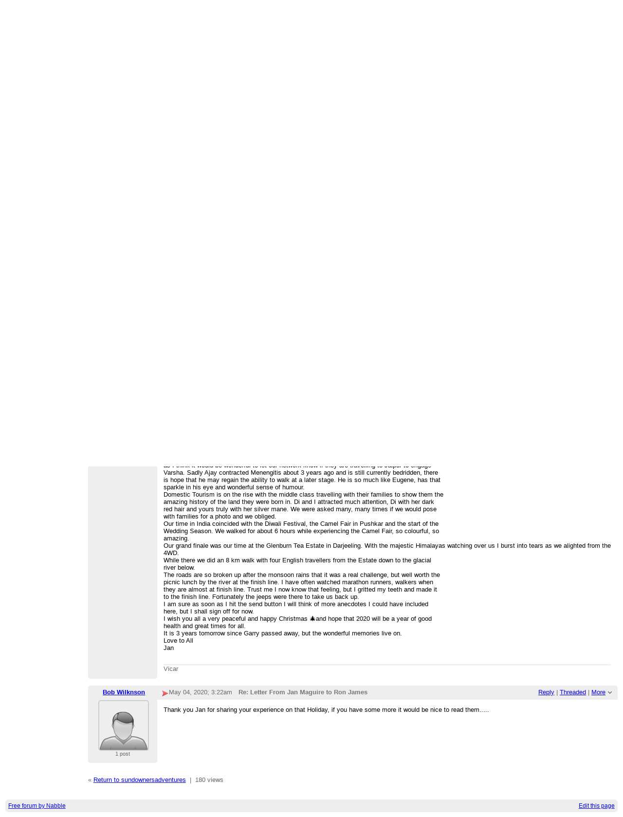

--- FILE ---
content_type: text/html;charset=UTF-8
request_url: http://sundownersadventures.385.s1.nabble.com/Letter-From-Jan-Maguire-to-Ron-James-td5707541.html
body_size: 10376
content:
<!DOCTYPE html>
			<html>
				<head>
					<meta name="viewport" content="width=device-width,initial-scale=1.0"/>
					<meta http-equiv="Content-Type" content="text/html;charset=utf-8" />
					<link rel="stylesheet" href="/nabble.css?v=29" type="text/css" />
	<link rel="stylesheet" href="/template/NamlServlet.jtp?macro=site_style" type="text/css" />
<style type="text/css">
@media (max-width: 600px) {
#search-box,#topic-search-box{margin:1em 0}
td.pin-column img{display:none}
}
</style>
					<script src="/assets/jquery/jquery-1.9.1.min.js"></script>
	<script>$.browser = {}</script>
	<script src="/util/nabbledropdown-2.4.1.js" type="text/javascript"></script>
	<script src="/template/NamlServlet.jtp?macro=javascript_library&amp;v=102" type="text/javascript"></script>
					<script type="text/javascript">
		var terms = Nabble.getSearchTerms();
		var hasTurnOff = false;
		Nabble.searchHighlight = function($elem) {
			if (terms != null && terms.length > 0) {
				$elem.each(function() {
					Nabble.highlightSearchTerms(terms, this);
				});
				if (Nabble.hasHighlightedTerms && !hasTurnOff) {
					var turnOffLink = '<span id="turn-off-highlight-control"><span class="highlight">&nbsp;X&nbsp;</span> ';
					turnOffLink += '<a href="javascript:void(0)" onclick="Nabble.turnOffHighlight()">Turn off highlighting</a></span>';
					$('#topics-controls-right').prepend(turnOffLink);
					hasTurnOff = true;
				}
			}
		};
		Nabble.turnOffHighlight = function() {
			Nabble.deleteCookie("query");
			Nabble.deleteCookie("searchuser");
			Nabble.deleteCookie("searchterms");
			$('span.search-highlight').removeClass('bold highlight');
			$('#turn-off-highlight-control').hide();
		};
	</script>
	<script type="text/javascript">
		Nabble.messageTextWidth();
	</script>
	<style>
		@media (max-width: 600px) {
			div.topics-controls-wrapper{margin:1.2em 0 7em !important}
			div.root-text img,div.message-text img{max-width:100%}
		}
	</style>
            <script type="text/javascript"> $(document).ready(function() { Nabble.searchHighlight($('h2.post-subject,div.message-text')); }); </script> <script type="text/javascript"> var _hash = Nabble.hash(); if (_hash) { (function(){ var post = _hash.substr(2); var allPosts = [5707541, 5707552]; var allURLs = ["/Letter-From-Jan-Maguire-to-Ron-James-td5707541.html"]; var iPost = allPosts.indexOf(parseInt(post)); var lower = 0; var upper = lower + 20; if (iPost != -1 && (iPost < lower || iPost >= upper)) location.replace(allURLs[Math.floor(iPost/20)]+_hash); })(); } $(document).ready(function() { var rootId = '5707541'; var currentPostId = rootId; var isChangingViews = _hash == '#none'; if (_hash && !isChangingViews) currentPostId = _hash.substr(2); Nabble.hideQuotes(); function scrollToSelectedPost() { var $arrow = $('#red-arrow'+currentPostId).show(); if ($arrow.size() > 0) { var isRootPost = currentPostId == rootId; if (Nabble.isEmbedded) { if (Nabble.canScroll()) scrollTo(0, 0); var y = isChangingViews? null : isRootPost? 1 : $arrow.parents('div.classic-row').offset().top; Nabble.resizeFrames('', y); } else if (Nabble.canScroll() && !isRootPost) { var yPos = $arrow.offset().top; scrollTo(0,yPos-20); } } else { if (Nabble.isEmbedded && Nabble.canScroll()) { Nabble.resizeFrames('', 1); } else { var tb = $('div.top-bar').get(0); if (tb) tb.scrollIntoView(); } } }; $(window).load(scrollToSelectedPost); if (Nabble.isEmbedded) { $('div.message-text img').load(Nabble.resizeFrames); } }); </script> <style type="text/css"> div.classic-header { height:2.2em; clear:both; overflow:hidden; } div.classic-author-name { float:left; width: 140px; overflow: hidden; text-align:center; font-weight:bold; } div.classic-subject-line { left:.5em; overflow:hidden; height:1.3em; position:relative; } div.classic-right-menu { float:right; padding-left:1em; } div.classic-bar { padding:.5em .3em; clear:both; height:1.8em; } table.classic-body { border-collapse:collapse; margin-bottom:1em; table-layout: fixed; width:100%; } td.classic-author { vertical-align: top; text-align:center; width:140px; padding-bottom:1em; } td.classic-message { vertical-align:top; padding:1em; } div.message-text { cursor:text; overflow-x:auto; } div.avatar-inner { margin-left:20px; } div.avatar-outer { width:140px; text-align:left; } div.avatar-label { white-space:nowrap; font-size:80%; } </style> <style type="text/css"> @media (max-width: 600px) { #topic-search-box{float:none} img.avatar{width:30%;height:30%} td.classic-author{width:55px;font-size:11px;overflow:hidden} div.avatar-inner{margin:5px} div.classic-author-name{width:auto} div.ad > div,div.ad > ins{float:none !important;margin-left:-70px !important} div.classic-header{overflow:visible} div.classic-bar{height:3.5em} div.classic-subject-line{margin:2em 0;left:0;overflow-x:hidden;overflow-y:visible} table.classic-body{margin-top:2em} } </style>

	<title>sundownersadventures - Letter From Jan Maguire to Ron James</title>
            <META NAME="description" CONTENT="Letter From Jan Maguire to Ron James. Dear Ron &amp; Val, I loved reading your tale of India in the Dec Newsletter and it prompted me to email you with my recent travel tales. I have just returned from a..."/>
			<META NAME="keywords" CONTENT="letter, jan, maguire, ron, james, val, loved, reading, your, tale, india, dec, newsletter, prompted, email, you, with, my, recent, travel, tales, have, just, returned, month, nepal, sundownersadventures"/>
            
						<script async="true" src="//pagead2.googlesyndication.com/pagead/js/adsbygoogle.js"></script>
<script>
	var nbl_showAds = !(window.nbl_canHideAds && window.localStorage && localStorage.nbl_noAds);
	if(nbl_showAds) {
		(adsbygoogle = window.adsbygoogle || []).push({
			google_ad_client: "ca-pub-6750305871516672",
			enable_page_level_ads: true
		});
	}
</script><style type="text/css">
			#search-box-dropdown {
				text-align:left;
				position:absolute;
				display:none;
				z-index:1000;
				overflow:hidden;
			}
		</style>
		<script type="text/javascript">
			$(document).ready(function() {
				var $sdd = $('#search-box-dropdown');
				var $sb = $('#search-input');
				var $form = $sb.parent();
				var timeout;
				$(document).click(function(o){
					var $target = $(o.target);
					if ($target.parents().hasClass('search-box-dropdown')) {
						clearTimeout(timeout);
						$sb.focus();
					}
				});
				$sb.focusin(function(e) {
					$sdd.css('left', $sb.position().left - 5);
					$sdd.width($sb.outerWidth() + 10);
					$sdd.show();
				});
				$sb.focusout(function() {
					timeout = setTimeout(function() {
						$sdd.hide();
					},250);
				});
				$('input[type=radio]', $sdd).change(function() {
					var nodeId = $(this).val();
					$('input[name="node"]', $form).val(nodeId);
				});
				$('input[name="node"]', $form).val(4477562);
			});
		</script><script type="text/javascript">
			Nabble.setView = function(view,url,post) {
				Nabble.setVar("tview",view);
				if (url.indexOf('#') == -1)
					url += '#none';
				location.replace(url);
			};
		</script><style type="text/css"> div.nabble-tooltip, div.nabble-tooltip * { color: #EEE; font-weight:bold; } div.nabble-tooltip { background: #000; font-size:90%; line-height:normal; display: none; position: absolute; z-index: 88888; padding: .5em; border: 1px solid #FFF; white-space:normal; -moz-border-radius: 3px; -webkit-border-radius: 3px; border-radius: 3px; } div.nabble-tooltip-small-row, div.nabble-tooltip-small-row * { color:#D0EAF2; } div.nabble-tooltip-small-row { font-size:80%; font-weight:normal; padding-top: .4em; } div.nabble-tooltip-arrow { font: 40px Arial, Sans-serif; line-height:1em; left:15px; position:absolute; bottom:-15px; height:15px; width:30px; overflow:hidden; } div.nabble-tooltip-arrow div { position:absolute; } div.nabble-tooltip-arrow div.d1 { top:-22px; color: #FFF; } div.nabble-tooltip-arrow div.d2 { top:-25px; color: #000; } </style> <script type="text/javascript"> Nabble.startTooltip = function(e, position, delay) { if (e.nabbletooltip) return; e.nabbletooltip = true; var $this = $(e); var $arrow = $this.children().last(); var $elem = $this.prev(); $elem.hover( function() { setTip(); setTimer(); }, function() { stopTimer(); $this.hide(); } ); function setTimer() { $this.showTipTimer = setTimeout(function() { $('div.nabble-tooltip').hide(); stopTimer(); $this.fadeTo('fast', .8); }, delay); }; function stopTimer() { clearInterval($this.showTipTimer); }; function setTip(){ if ($this.parent().get() != document.body) $(document.body).append($this); var useTitle = $this.attr('use_title') == 'true'; if (useTitle) { var title = $elem.attr('title'); if (title != '') { $arrow.remove(); $this.html(title); $elem.attr('title',''); $this.append($arrow); } } var win = $(window).width(); if (position == 'up') { var w = $this.outerWidth(); if (w > 250) { w = 250; $this.width(w); } var xMid = $elem.offset().left + $elem.outerWidth()/2; var xTip = xMid - w/2; if (xTip+w > win-5) xTip = win-w-5; if (xTip < 0) xTip = 0; var xArrow = xMid-xTip-11; var yTip = $elem.offset().top-$this.outerHeight()-12; $arrow.css('left', xArrow); $this.css({'top' : yTip, 'left' : xTip}); } else if (position == 'right') { var h = $this.outerHeight(); var yMid = $elem.offset().top + $elem.outerHeight()/2; var yTip = yMid - h/2; var xTip = $elem.offset().left + $elem.outerWidth() + 10; $arrow.width(8).height(24).css({bottom:0,left:-8}); var yArrow = (h - 24)/2; $arrow.css({top:yArrow}); var $d1 = $arrow.children().first(); var $d2 = $arrow.children().last(); $d1.css({top:-11}); $d2.css({top:-11,left:1}); $this.css({'top' : yTip, 'left' : xTip}); } }; }; </script><script type="text/javascript">
			Nabble.pinTopic = function(id) {
				var call = '/' + 'template/NamlServlet.jtp?macro=pin_topic&node=' + id;
				$.getScript(call, function() {
					$('#pin-icon').show();
					NabbleDropdown.show('unpinTopic');
					NabbleDropdown.hide('pinTopic');
					alert('This topic has been pinned.');
				});
			};
		</script><script type="text/javascript">
			Nabble.unpinTopic = function(id) {
				var call = '/'+'template/NamlServlet.jtp?macro=unpin_topic&node=' + id;
				$.getScript(call, function() {
					$('#pin-icon').hide();
					NabbleDropdown.hide('unpinTopic');
					NabbleDropdown.show('pinTopic');
					alert('This topic has been unpinned.');
				});
			};
		</script><script type="text/javascript">
			Nabble.lockTopic = function(id) {
				var call = '/'+'template/NamlServlet.jtp?macro=lock_topic&node=' + id;
				$.getScript(call, function() {
					$('#lock-icon').show();
					NabbleDropdown.show('unlockTopic');
					NabbleDropdown.hide('lockTopic');
					alert('This topic has been locked.');
				});
			};
		</script><script type="text/javascript">
			Nabble.unlockTopic = function(id) {
				var call = '/'+'template/NamlServlet.jtp?macro=unlock_topic&node=' + id;
				$.getScript(call, function() {
					$('#lock-icon').hide();
					NabbleDropdown.hide('unlockTopic');
					NabbleDropdown.show('lockTopic');
					alert('This topic has been unlocked.');
				});
			};
		</script><script type="text/javascript">
			Nabble.nViews = function(id, views) {
				var $v = $('#v'+id);
				var pos = views=='1'?0:1;
				var t = $v.html()? $v.html().split('|')[pos]:'';
				$v.html(t == ''? views : t.replace(/%1/g,views)).show();
			};
		</script>
					<script type="text/javascript">
		Nabble.setFontSize();
		
	</script>
	<script type="text/javascript">
		if (Nabble.analytics) Nabble.analytics();
	</script>
	<!-- Start Google Analytics -->
	<script>
		(function(i,s,o,g,r,a,m){i['GoogleAnalyticsObject']=r;i[r]=i[r]||function(){
		(i[r].q=i[r].q||[]).push(arguments)},i[r].l=1*new Date();a=s.createElement(o),
		m=s.getElementsByTagName(o)[0];a.async=1;a.src=g;m.parentNode.insertBefore(a,m)
		})(window,document,'script','https://www.google-analytics.com/analytics.js','ga');
		
		ga('create', 'UA-91855-9', 'auto', 'nabble');
		ga('nabble.send', 'pageview');
	</script>
	<!-- End Google Analytics -->
				</head>
				<body>
					<div id="notice" class="notice rounded-bottom"></div>
					<div class="nabble macro_classic_forum_topic" id="nabble">
						
			
			<div class="top-bar">
		<div class="breadcrumbs" style="float:left">
			<span id="breadcrumbs" class="weak-color">
		
				<a href="/">sundownersadventures</a>
	</span>
		</div>
		<div style="text-align:right;">
			<span style="white-space:nowrap;" id="nabble-user-header"></span>
	<script type="text/javascript">Nabble.userHeader();</script>
		</div>
	</div>
			<div class="ad-responsive-top" style="margin-top:10px;margin-bottom:10px;text-align:center">
						<script async="true" src="//pagead2.googlesyndication.com/pagead/js/adsbygoogle.js"></script>
    <!-- responsive-top -->
    <ins class="adsbygoogle"
    style="display:block"
    data-ad-client="ca-pub-6750305871516672"
    data-ad-slot="6982128634"
    data-ad-format="horizontal"
    data-full-width-responsive="true"></ins>
						<script>
							var nbl_showAds = !(window.nbl_canHideAds && window.localStorage && localStorage.nbl_noAds);
							if(nbl_showAds) {
								(adsbygoogle = window.adsbygoogle || []).push({});
							}
						</script>
					</div>
            <table width="100%" cellpadding="0" style="border-collapse:collapse">
                <tr>
                    <td></td>
                    <td>
                        
                        <div id="nabble-newsflash" class="info-message" style="display:none;padding:.5em;margin-bottom:.5em"></div>
	
                        <div id="topic-search-box" class="search-box float-right" style="padding:.5em 0">
		<form action="/template/NamlServlet.jtp">
		<input type="hidden" name="macro" value="search_page" />
		<input type="hidden" name="node" value="5707541" />
		
		
		
		<input id="search-input" name="query" size="18" class="medium-border-color"/>
		<div id="search-box-dropdown" class="search-box-dropdown light-bg-color drop-shadow border1 medium-border-color rounded-bottom">
		<div style="margin:.5em .5em 0 .5em">
					<b>Search</b><br/>
					<input id="search-root-node" type="radio" name="n" value="4477562" checked="true"/>
					<label for="search-root-node">everywhere</label><br/>

					<input id="search-this-node" type="radio" name="n" value="5707541"/>
					<label for="search-this-node">
						only in this topic
					</label>
				</div>
		<div style="margin:.5em;line-height:2em">
			<input class="toolbar action-button float-right" type="submit" value="Search"/>
			<a href="/template/NamlServlet.jtp?macro=adv_search_page&amp;node=5707541" rel="nofollow" style="font-size:80%">Advanced Search</a>
		</div>
	</div>
	</form>
	</div>

	<h1 id="post-title" class="adbayes-content" style="margin:0.25em 0 .8em">
		Letter From Jan Maguire to Ron James
	</h1>
                        <div class="topics-controls-wrapper" style="margin:1.2em 0 5em">
		<div id="topics-controls-left" class="float-left nowrap">
			<table>
		<tr>
			<td style="padding-right:.1em">
		<img src="/images/view-classic.gif" width="18" height="18" style="border:none" alt="classic"/>
	</td>

	<td style="padding-right:1.1em">
		Classic
	</td>

			<td style="padding-right:.1em">
		<a href="javascript:void(0)" onclick="Nabble.setView('list', '/Letter-From-Jan-Maguire-to-Ron-James-tc5707541.html',null)"><img src="/images/view-list.gif" width="18" height="18" style="border:none" alt="list"/></a>
	</td>

	<td style="padding-right:1.1em">
		<a href="javascript:void(0)" onclick="Nabble.setView('list', '/Letter-From-Jan-Maguire-to-Ron-James-tc5707541.html',null)">List</a>
	</td>

			<td style="padding-right:.1em">
		<a href="javascript:void(0)" onclick="Nabble.setView('threaded', '/Letter-From-Jan-Maguire-to-Ron-James-tt5707541.html',null)"><img src="/images/view-threaded.gif" width="18" height="18" style="border:none" alt="threaded"/></a>
	</td>

	<td style="padding-right:1.1em">
		<a href="javascript:void(0)" onclick="Nabble.setView('threaded', '/Letter-From-Jan-Maguire-to-Ron-James-tt5707541.html',null)">Threaded</a>
	</td>
		</tr>
	</table>
		</div>
		<div id="topics-controls-right" class="float-right nowrap" style="padding-top:.3em">
			<span style="padding-right:1em;height:21px">
		<img id="pin-icon" src="/images/pin.png" width="20" height="21" title="This topic has been pinned in sundownersadventures." style="vertical-align:middle;display:none;"/>
		<div id="tooltip11388" class="nabble-tooltip" use_title="true">
		
		<div class="nabble-tooltip-arrow">
			<div class="d1">&diams;</div>
			<div class="d2">&diams;</div>
		</div>
	</div>
	<script type="text/javascript">
		Nabble.startTooltip(Nabble.get('tooltip11388'), 'up', 400);
	</script>
	</span>
	<span id="lock-icon" class="weak-color" style="padding:0 .5em;margin-right:.5em;display:none;">
		<img src="/images/lock_sm.png" width="10" height="15" style="vertical-align:middle"/> Locked
	</span>
	<span style="padding-right:1em">
		2 messages
	</span>
	<img src="/images/gear.png" class="image16" alt="Options"/>
	<span id="dd_topicdropdown"></span>
	<script type="text/javascript">
		var dropdown = new NabbleDropdown("topicdropdown", "Options","Click for more options");
		
		dropdown.add('topicSubscriptionLink', '\x3Ca href\x3D\"/template/NamlServlet.jtp?macro\x3Dsubscribe&amp;node\x3D5707541\" rel\x3D\"nofollow\"\x3ESubscribe via email\x3C/a\x3E');
		dropdown.addSeparator();
		dropdown.add('moveTopic', '\x3Ca href\x3D\"/template/NamlServlet.jtp?macro\x3Dmove_node&amp;node\x3D5707541\" rel\x3D\"nofollow\"\x3EMove topic\x3C/a\x3E', 'display:none');
		dropdown.add('pinTopic', '\x3Ca href\x3D\"javascript: void Nabble.pinTopic(5707541)\" rel\x3D\"nofollow\"\x3EPin topic\x3C/a\x3E', 'display:none');
		dropdown.add('unpinTopic', '\x3Ca href\x3D\"javascript: void Nabble.unpinTopic(5707541)\" rel\x3D\"nofollow\"\x3EUnpin topic\x3C/a\x3E', 'display:none');
		dropdown.add('lockTopic', '\x3Ca href\x3D\"javascript: void Nabble.lockTopic(5707541)\" rel\x3D\"nofollow\"\x3ELock topic\x3C/a\x3E', 'display:none');
		dropdown.add('unlockTopic', '\x3Ca href\x3D\"javascript: void Nabble.unlockTopic(5707541)\" rel\x3D\"nofollow\"\x3EUnlock topic\x3C/a\x3E', 'display:none');
		dropdown.add('deleteRecursively', '\x3Ca href\x3D\"javascript: void(0)\" onclick\x3D\"Nabble.deleteFromSite(5707541)\" rel\x3D\"nofollow\"\x3EDelete this topic\x3C/a\x3E', 'display:none');
			dropdown.add('deletePost', '\x3Ca href\x3D\"javascript: void(0)\" onclick\x3D\"Nabble.deletePost(5707541)\" rel\x3D\"nofollow\"\x3EDelete this topic\x3C/a\x3E', 'display:none');
		dropdown.add('changeMetaTags', '\x3Ca href\x3D\"/template/NamlServlet.jtp?macro\x3Dchange_title_and_meta_tags&amp;node\x3D5707541\" rel\x3D\"nofollow\"\x3EChange title and meta tags\x3C/a\x3E', 'display:none');
		dropdown.add('embedPost5707541', '\x3Ca href\x3D\"/embed/EmbedOptions.jtp?node\x3D5707541\" rel\x3D\"nofollow\"\x3EEmbed post\x3C/a\x3E');
		dropdown.add('permalink5707541', '\x3Ca href\x3D\"javascript: void(0)\" onclick\x3D\"prompt(\'Copy this:\',\'http://sundownersadventures.385.s1.nabble.com/Letter-From-Jan-Maguire-to-Ron-James-tp5707541.html\')\"\x3EPermalink\x3C/a\x3E');
		dropdown.build('dd_topicdropdown');
		dropdown.loadOnClick('/template/NamlServlet.jtp?macro=topic_dropdown_later&node=5707541&_=' + Math.floor(Math.random()*999999));
	</script>
		</div>
	</div>
                    </td>
                </tr>
                <tr valign="top">
                    <td class="vertical-ad" width="170px" style="padding-top:1em">
                        <script async="true" src="//pagead2.googlesyndication.com/pagead/js/adsbygoogle.js"></script>
<!-- wide skyscraper -->
<ins class="adsbygoogle"
     style="display:block;width:160px;height:600px"
     data-ad-client="ca-pub-6750305871516672"
     data-ad-slot="8020766188"></ins>
                    </td>
                    <td>
                        <div id="topic-contents" style="margin-top:1em;clear:both">
		<div id="classic-contents">
		
		<div class="classic-row">
		<div class="classic-header">
			<div class="classic-bar shaded-bg-color rounded-top">
				<div class="classic-author-name nowrap">
					<a href="/template/NamlServlet.jtp?macro=user_nodes&amp;user=218240">Vicar</a>
				</div>
				<div class="classic-right-menu shaded-bg-color weak-color">
					<a href="/template/NamlServlet.jtp?macro=reply&amp;node=5707541" rel="nofollow">Reply</a> |
					<a href="javascript:void(0)" onclick="Nabble.setView('threaded', '/Letter-From-Jan-Maguire-to-Ron-James-tt5707541.html',5707541)">Threaded</a>
	<div id="tooltip65695" class="nabble-tooltip" use_title="false">
		Open this post in threaded view
		<div class="nabble-tooltip-arrow">
			<div class="d1">&diams;</div>
			<div class="d2">&diams;</div>
		</div>
	</div>
	<script type="text/javascript">
		Nabble.startTooltip(Nabble.get('tooltip65695'), 'up', 400);
	</script> |
					<span id="dd_postdropdown5707541"></span>
	<script type="text/javascript">
		var dropdown = new NabbleDropdown("postdropdown5707541", "More","Click for more options");
		
		dropdown.add('replyToAuthor5707541', '\x3Ca href\x3D\"/user/SendEmail.jtp?type\x3Dpm&amp;post\x3D5707541\" rel\x3D\"nofollow\"\x3EReply to author\x3C/a\x3E', 'display:none');
		dropdown.add('editPost5707541', '\x3Ca href\x3D\"/template/NamlServlet.jtp?macro\x3Dedit_post&amp;node\x3D5707541\" rel\x3D\"nofollow\"\x3EEdit post\x3C/a\x3E', 'display:none');
		dropdown.add('movePost5707541', '\x3Ca href\x3D\"/template/NamlServlet.jtp?macro\x3Dmove_node&amp;node\x3D5707541\" rel\x3D\"nofollow\"\x3EMove post\x3C/a\x3E', 'display:none');
		dropdown.add('deletePost5707541', '\x3Ca href\x3D\"javascript: void(0)\" onclick\x3D\"Nabble.deletePost(5707541)\" rel\x3D\"nofollow\"\x3EDelete this post\x3C/a\x3E', 'display:none');
			dropdown.add('deleteRecursively5707541', '\x3Ca href\x3D\"javascript: void(0)\" onclick\x3D\"Nabble.deleteFromSite(5707541)\" rel\x3D\"nofollow\"\x3EDelete this post and replies\x3C/a\x3E', 'display:none');
		dropdown.add('changePostDate5707541', '\x3Ca href\x3D\"/template/NamlServlet.jtp?macro\x3Dchange_post_date&amp;node\x3D5707541\" rel\x3D\"nofollow\"\x3EChange post date\x3C/a\x3E', 'display:none');
		dropdown.add('print5707541', '\x3Ca href\x3D\"/template/NamlServlet.jtp?macro\x3Dprint_post&amp;node\x3D5707541\" rel\x3D\"nofollow\"\x3EPrint post\x3C/a\x3E');
		dropdown.add('permalink5707541', '\x3Ca href\x3D\"javascript: void(0)\" onclick\x3D\"prompt(\'Copy this:\',\'http://sundownersadventures.385.s1.nabble.com/Letter-From-Jan-Maguire-to-Ron-James-tp5707541.html\')\"\x3EPermalink\x3C/a\x3E');
		dropdown.add('rawMail5707541', '\x3Ca href\x3D\"/template/NamlServlet.jtp?macro\x3Draw_mail&amp;node\x3D5707541\" rel\x3D\"nofollow\"\x3ERaw mail\x3C/a\x3E', 'display:none');
		dropdown.build('dd_postdropdown5707541');
		dropdown.loadOnClick('/template/NamlServlet.jtp?macro=post_dropdown_later&node=5707541&_=' + Math.floor(Math.random()*999999));
	</script>
				</div>
				<div class="classic-subject-line">
					<span id="red-arrow5707541" class="float-left invisible" style="margin-top:.2em">
		<img title="Selected post" width="15" height="15" src="/images/arrow.png" alt="Selected post"/>
	</span>
					<span class="post-date float-left">
		<span id="d1577058840796-889"></span><script type="text/javascript">
		Nabble.get('d1577058840796-889').innerHTML= Nabble.formatDateLong(new Date(1577058840796));
	</script>
	</span>
					<h2 class="post-subject float-left adbayes-content" style="width:30%;overflow:visible;font-family:inherit">
		Letter From Jan Maguire to Ron James
	</h2>
				</div>
			</div>
		</div>
		<table class="classic-body">
			<tr>
				<td class="classic-author shaded-bg-color rounded-bottom">
					<div class="avatar-outer">
		<div class="avatar-inner">
			<a href="http://sundownersadventures.385.s1.nabble.com/template/NamlServlet.jtp?macro=user_nodes&amp;user=218240" rel="nofollow" title="View profile of Vicar" class="nowrap no-decoration"><img class="avatar medium-border-color" src="/file/a218240/avatar100.png" height="100" width="100" alt="Vicar" title="Vicar"/><img src="/images/online.png" class="online218240 online invisible" title="User is online" alt="online"/></a>

	
	
		</div>
	</div>
	<div class="avatar-label weak-color"><b>Administrator</b></div>
	
	<div class="post-count218240 avatar-label weak-color"></div>
	
				</td>
				<td class="classic-message">
					
	
	<div id="message5707541" class="message-text adbayes-content">
		Dear Ron & Val,
<br/>I loved reading your tale of India in the Dec Newsletter and it prompted me to email you with my
<br/>recent travel tales.
<br/>I have just returned from a month in India & Nepal.
<br/>I travelled with a friend from Sydney who had only ever had a week in Delhi & Agra as a stopover
<br/>en route to Europe when Qantas offered Pacesetter Fares in the 1970’s.
<br/>Di had always wanted to go back, asked me if I would go with her and of course I said YES.
<br/>An amazing journey, I put an itinerary together and Exotic Destinations in Melbourne made it happen. Our itinerary included Nepal, Northern India, Sikkim and a 3 night stay in Darjeeling staying
<br/>at the Glenburn Tea Estate looking out at the beautiful Himalayas.
<br/>So many wonderful experiences, a few of which I shall relate here.
<br/>In 1976 Garry and I along with our group had Christmas Lunch at the Yak & Yeti Hotel in Kathmandu. One of the passengers had taken a photo of Garry & I reading out all the comments the
<br/>pax had made about us on a huge card. Lots of laughs as you can imagine.
<br/>I took the photo with me and we called into the Yak & Yeti for old times sake.
<br/>The welcome we received was absolutely amazing, before we knew it we had the Restaurant
<br/>staff, the Head Chef and the General Manager surrounding us.
<br/>I think they were amazed that someone who had visited in 1976 was still alive.
<br/>One of the older ladies on duty in the Restaurant came forward to say her husband had worked
<br/>there back then.
<br/>Many photos were taken and Di & I decided to go back for dinner that night.
<br/>Up to dessert, deciding if we would or wouldn’t indulge and the decision was made for us.
<br/>Around the corner came a tray with a small Mud Cake beautifully iced wit the words “Welcome
<br/>Back” written on the top. I promptly burst into tears, once again, many photos were taken.
<br/>Sadly the Blue Star is no longer operating. As we flew into the airport my eyes widened as I
<br/>looked at all the airlines now flying in/out of Nepal.
<br/>A highlight was the scenic flight over the Himalayas, you felt as though you could touch them,
<br/>once again, many photos taken. One thing that really stood out was the high rise buildings that
<br/>now dominate the skyline.
<br/>Sadly the Hotel de Paris in Varanasi is no longer operating as a hotel, the beautiful lounge entrance area I remember is now filled with offices. I fondly remember Garry Peterson picking me
<br/>up one time and whirling me in the air as I walked in.
<br/>I had made enquires to see if Eugene Pram was possibly still working as a Tour Guide in Jaipur.
<br/>The message came back that he had passed on, but his daughter, Varsha would be our guide.
<br/>Varsha met us on arrival, Varsha was only 12 when we last travelled through on our way home to
<br/>Australia in 1979.
<br/>I passed on my condolences to her re Eugene, she looked at me in astonishment, no Jan, he is
<br/>still alive, he has just “passed on” from tour guiding, so we had the pleasure of spending the day
<br/>with the family, Eugene, Sheila, his wife, Varsha, her sister Toni, who was only 10 way back then
<br/>and their brother Ajay who was only about 6 or 7 at the time.
<br/>Varsha has 2 daughters, Angela, studying English Honours at Uni and Vanditta in her final year of
<br/>High School who has plans to be a Shoe Designer.
<br/>I understand that through Colin Davidson, Varsha has reconnected with Sundowners. This is great
<br/>as I think it would be wonderful to let our network know if they are travelling to Jaipur to engage
<br/>Varsha. Sadly Ajay contracted Menengitis about 3 years ago and is still currently bedridden, there
<br/>is hope that he may regain the ability to walk at a later stage. He is so much like Eugene, has that
<br/>sparkle in his eye and wonderful sense of humour.
<br/>Domestic Tourism is on the rise with the middle class travelling with their families to show them the
<br/>amazing history of the land they were born in. Di and I attracted much attention, Di with her dark
<br/>red hair and yours truly with her silver mane. We were asked many, many times if we would pose
<br/>with families for a photo and we obliged.
<br/>Our time in India coincided with the Diwali Festival, the Camel Fair in Pushkar and the start of the
<br/>Wedding Season. We walked for about 6 hours while experiencing the Camel Fair, so colourful, so
<br/>amazing.
<br/>Our grand finale was our time at the Glenburn Tea Estate in Darjeeling. With the majestic Himalayas watching over us I burst into tears as we alighted from the 4WD.
<br/>While there we did an 8 km walk with four English travellers from the Estate down to the glacial
<br/>river below.
<br/>The roads are so broken up after the monsoon rains that it was a real challenge, but well worth the
<br/>picnic lunch by the river at the finish line. I have often watched marathon runners, walkers when
<br/>they are almost at finish line. Trust me I now know that feeling, but I gritted my teeth and made it
<br/>to the finish line. Fortunately the jeeps were there to take us back up.
<br/>I am sure as soon as I hit the send button I will think of more anecdotes I could have included
<br/>here, but I shall sign off for now.
<br/>I wish you all a very peaceful and happy Christmas 🎄and hope that 2020 will be a year of good
<br/>health and great times for all.
<br/>It is 3 years tomorrow since Garry passed away, but the wonderful memories live on.
<br/>Love to All
<br/>Jan

	
	
	<div class="signature weak-color">
				Vicar
			</div>
	</div>
				</td>
			</tr>
		</table>
	</div>
	<div class="classic-row">
		<div class="classic-header">
			<div class="classic-bar shaded-bg-color rounded-top">
				<div class="classic-author-name nowrap">
					<a href="/template/NamlServlet.jtp?macro=user_nodes&amp;user=a95846629%7EBob+Wilknson">Bob Wilknson</a>
				</div>
				<div class="classic-right-menu shaded-bg-color weak-color">
					<a href="/template/NamlServlet.jtp?macro=reply&amp;node=5707552" rel="nofollow">Reply</a> |
					<a href="javascript:void(0)" onclick="Nabble.setView('threaded', '/Letter-From-Jan-Maguire-to-Ron-James-tt5707541.html#a5707552',5707552)">Threaded</a>
	<div id="tooltip50759" class="nabble-tooltip" use_title="false">
		Open this post in threaded view
		<div class="nabble-tooltip-arrow">
			<div class="d1">&diams;</div>
			<div class="d2">&diams;</div>
		</div>
	</div>
	<script type="text/javascript">
		Nabble.startTooltip(Nabble.get('tooltip50759'), 'up', 400);
	</script> |
					<span id="dd_postdropdown5707552"></span>
	<script type="text/javascript">
		var dropdown = new NabbleDropdown("postdropdown5707552", "More","Click for more options");
		
		
		dropdown.add('editPost5707552', '\x3Ca href\x3D\"/template/NamlServlet.jtp?macro\x3Dedit_post&amp;node\x3D5707552\" rel\x3D\"nofollow\"\x3EEdit post\x3C/a\x3E', 'display:none');
		dropdown.add('movePost5707552', '\x3Ca href\x3D\"/template/NamlServlet.jtp?macro\x3Dmove_node&amp;node\x3D5707552\" rel\x3D\"nofollow\"\x3EMove post\x3C/a\x3E', 'display:none');
		dropdown.add('deletePost5707552', '\x3Ca href\x3D\"javascript: void(0)\" onclick\x3D\"Nabble.deletePost(5707552)\" rel\x3D\"nofollow\"\x3EDelete this post\x3C/a\x3E', 'display:none');
			dropdown.add('deleteRecursively5707552', '\x3Ca href\x3D\"javascript: void(0)\" onclick\x3D\"Nabble.deleteFromSite(5707552)\" rel\x3D\"nofollow\"\x3EDelete this post and replies\x3C/a\x3E', 'display:none');
		dropdown.add('changePostDate5707552', '\x3Ca href\x3D\"/template/NamlServlet.jtp?macro\x3Dchange_post_date&amp;node\x3D5707552\" rel\x3D\"nofollow\"\x3EChange post date\x3C/a\x3E', 'display:none');
		dropdown.add('print5707552', '\x3Ca href\x3D\"/template/NamlServlet.jtp?macro\x3Dprint_post&amp;node\x3D5707552\" rel\x3D\"nofollow\"\x3EPrint post\x3C/a\x3E');
		dropdown.add('permalink5707552', '\x3Ca href\x3D\"javascript: void(0)\" onclick\x3D\"prompt(\'Copy this:\',\'http://sundownersadventures.385.s1.nabble.com/Letter-From-Jan-Maguire-to-Ron-James-tp5707541p5707552.html\')\"\x3EPermalink\x3C/a\x3E');
		dropdown.add('rawMail5707552', '\x3Ca href\x3D\"/template/NamlServlet.jtp?macro\x3Draw_mail&amp;node\x3D5707552\" rel\x3D\"nofollow\"\x3ERaw mail\x3C/a\x3E', 'display:none');
		dropdown.build('dd_postdropdown5707552');
		dropdown.loadOnClick('/template/NamlServlet.jtp?macro=post_dropdown_later&node=5707552&_=' + Math.floor(Math.random()*999999));
	</script>
				</div>
				<div class="classic-subject-line">
					<span id="red-arrow5707552" class="float-left invisible" style="margin-top:.2em">
		<img title="Selected post" width="15" height="15" src="/images/arrow.png" alt="Selected post"/>
	</span>
					<span class="post-date float-left">
		<span id="d1588562559785-299"></span><script type="text/javascript">
		Nabble.get('d1588562559785-299').innerHTML= Nabble.formatDateLong(new Date(1588562559785));
	</script>
	</span>
					<h2 class="post-subject float-left adbayes-content" style="width:30%;overflow:visible;font-family:inherit">
		Re: Letter From Jan Maguire to Ron James
	</h2>
				</div>
			</div>
		</div>
		<table class="classic-body">
			<tr>
				<td class="classic-author shaded-bg-color rounded-bottom">
					<div class="avatar-outer">
		<div class="avatar-inner">
			<a href="http://sundownersadventures.385.s1.nabble.com/template/NamlServlet.jtp?macro=user_nodes&amp;user=a95846629%7EBob+Wilknson" rel="nofollow" title="View profile of Bob Wilknson" class="nowrap no-decoration"><img class="avatar medium-border-color" src="/images/avatar100.png" height="100" width="100" alt="Bob Wilknson" title="Bob Wilknson"/><img src="/images/online.png" class="onlinea95846629 online invisible" title="User is online" alt="online"/></a>

	
	
		</div>
	</div>
	
	
	<div class="post-counta95846629_Bob_Wilknson avatar-label weak-color"></div>
	
				</td>
				<td class="classic-message">
					
	
	<div id="message5707552" class="message-text adbayes-content">
		Thank you Jan for sharing your experience on that Holiday, if you have some more it would be nice to read them.....
<br/>

	
	
	
	</div>
				</td>
			</tr>
		</table>
	</div>
	
		
	</div>
	</div>
                        <div id="topic-footer" class="weak-color" style="padding-top:1em">
		&laquo;
		<a href="/">Return to sundownersadventures</a>
		&nbsp;|&nbsp;
		<span id="v5707541" style="display:none">1 view|%1 views</span>
	
	
	</div>
                    </td>
                </tr>
            </table>
             <script>
                var nbl_showAds = !(window.nbl_canHideAds && window.localStorage && localStorage.nbl_noAds);
                if( window.innerWidth >= 800 && nbl_showAds) {
                    (adsbygoogle = window.adsbygoogle || []).push({});
                } else {
                    document.querySelector('.vertical-ad ins.adsbygoogle').style.width = 0;
                    document.querySelector('td.vertical-ad').style.width = 0;
                }
            </script>
				
			<table class="footer-table shaded-bg-color">
		<tr>
			<td class="footer-left weak-color">
				<a href="http://www.nabble.com/" target="_top">Free forum by Nabble</a>
			</td>
			<td class="footer-right">
				<script>
		if( window.nbl_disableAdsLink && window.localStorage && !localStorage.nbl_noAds ) {
			document.write("<a href='javascript:localStorage.nbl_noAds=true;location.reload();'>"+nbl_disableAdsLink+"</a> | ");
		}
	</script>
				<a href="/template/NamlServlet.jtp?macro=macro_viewer&amp;id=classic_forum_topic%21nabble%3Atopic.naml&amp;base=nabble.view.web.template.ServletNamespace" rel="nofollow">Edit this page</a>
			</td>
		</tr>
	</table>
			<script type='text/javascript'>
var scriptUrl = '/template/NamlServlet.jtp?macro=js_page&searchSpecial=5707541&incViewCount=5707541&newsflash=&visitorOnline=&avatarOnline=218240|a95846629&postCount=218240|a95846629%257EBob%2BWilknson&markVisited=5707552&views=5707541';
scriptUrl += '&_=' + Math.floor(Math.random()*9999);
$.getScript(scriptUrl, function() { Nabble.resizeFrames(); });
</script>

					</div>
					
					<!-- s1.nabble.com | Site ID = 385 -->
				</body>
			</html>

--- FILE ---
content_type: text/html; charset=utf-8
request_url: https://www.google.com/recaptcha/api2/aframe
body_size: 266
content:
<!DOCTYPE HTML><html><head><meta http-equiv="content-type" content="text/html; charset=UTF-8"></head><body><script nonce="Q1Gwh11agwtk-yjnsGB4aQ">/** Anti-fraud and anti-abuse applications only. See google.com/recaptcha */ try{var clients={'sodar':'https://pagead2.googlesyndication.com/pagead/sodar?'};window.addEventListener("message",function(a){try{if(a.source===window.parent){var b=JSON.parse(a.data);var c=clients[b['id']];if(c){var d=document.createElement('img');d.src=c+b['params']+'&rc='+(localStorage.getItem("rc::a")?sessionStorage.getItem("rc::b"):"");window.document.body.appendChild(d);sessionStorage.setItem("rc::e",parseInt(sessionStorage.getItem("rc::e")||0)+1);localStorage.setItem("rc::h",'1769194388302');}}}catch(b){}});window.parent.postMessage("_grecaptcha_ready", "*");}catch(b){}</script></body></html>

--- FILE ---
content_type: application/x-javascript;charset=utf-8
request_url: http://sundownersadventures.385.s1.nabble.com/template/NamlServlet.jtp?macro=js_page&searchSpecial=5707541&incViewCount=5707541&newsflash=&visitorOnline=&avatarOnline=218240|a95846629&postCount=218240|a95846629%257EBob%2BWilknson&markVisited=5707552&views=5707541&_=1769194386494
body_size: 225
content:


var nodeIds = [];
		for (var i=0; i < nodeIds.length; i++)
			$('span.post-date'+nodeIds[i]).addClass('highlight');
$('div.post-count218240')
					.html('145 posts');$('div.post-counta95846629_Bob_Wilknson')
					.html('1 post');



Nabble.nViews(5707541,'180');







